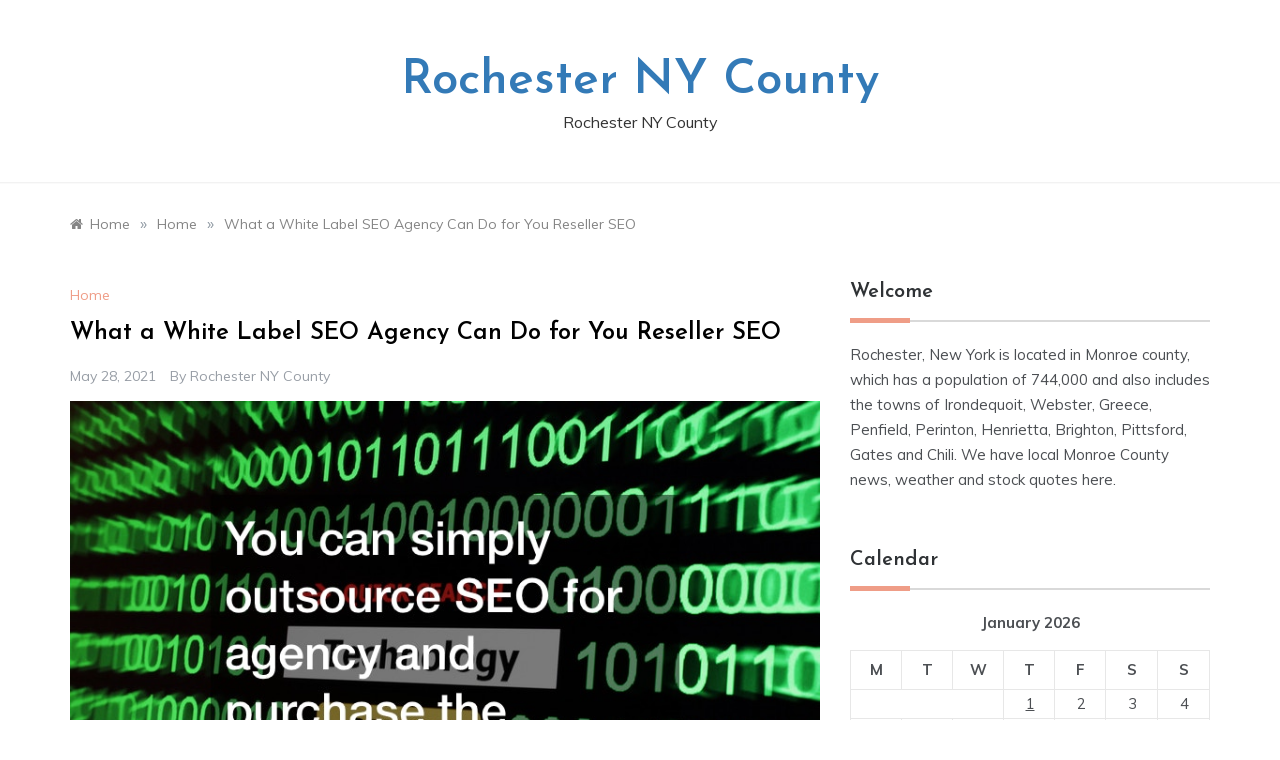

--- FILE ---
content_type: text/html; charset=UTF-8
request_url: https://rochesternycounty.com/what-a-white-label-seo-agency-can-do-for-you-reseller-seo/
body_size: 13008
content:
<!doctype html>
<html lang="en-US">
<head>
	<meta charset="UTF-8">
	<meta name="viewport" content="width=device-width, initial-scale=1">
	<link rel="profile" href="https://gmpg.org/xfn/11">
	<meta name='robots' content='index, follow, max-image-preview:large, max-snippet:-1, max-video-preview:-1' />

	<!-- This site is optimized with the Yoast SEO plugin v26.7 - https://yoast.com/wordpress/plugins/seo/ -->
	<title>What a White Label SEO Agency Can Do for You  Reseller SEO - Rochester NY County</title>
	<link rel="canonical" href="https://rochesternycounty.com/what-a-white-label-seo-agency-can-do-for-you-reseller-seo/" />
	<meta property="og:locale" content="en_US" />
	<meta property="og:type" content="article" />
	<meta property="og:title" content="What a White Label SEO Agency Can Do for You  Reseller SEO - Rochester NY County" />
	<meta property="og:description" content="White labeled seo programs You simply purchase the professional services, cover for the services you want and then have them managed for you without having" />
	<meta property="og:url" content="https://rochesternycounty.com/what-a-white-label-seo-agency-can-do-for-you-reseller-seo/" />
	<meta property="og:site_name" content="Rochester NY County" />
	<meta property="article:published_time" content="2021-05-28T06:07:36+00:00" />
	<meta property="og:image" content="https://s3.amazonaws.com/quz/1437_105_68800_5.jpg" />
	<meta name="author" content="Rochester NY County" />
	<meta name="twitter:card" content="summary_large_image" />
	<meta name="twitter:label1" content="Written by" />
	<meta name="twitter:data1" content="Rochester NY County" />
	<meta name="twitter:label2" content="Est. reading time" />
	<meta name="twitter:data2" content="2 minutes" />
	<script type="application/ld+json" class="yoast-schema-graph">{"@context":"https://schema.org","@graph":[{"@type":"Article","@id":"https://rochesternycounty.com/what-a-white-label-seo-agency-can-do-for-you-reseller-seo/#article","isPartOf":{"@id":"https://rochesternycounty.com/what-a-white-label-seo-agency-can-do-for-you-reseller-seo/"},"author":{"name":"Rochester NY County","@id":"https://rochesternycounty.com/#/schema/person/ccd73a44e2c2249b7796c068050b7eb0"},"headline":"What a White Label SEO Agency Can Do for You Reseller SEO","datePublished":"2021-05-28T06:07:36+00:00","mainEntityOfPage":{"@id":"https://rochesternycounty.com/what-a-white-label-seo-agency-can-do-for-you-reseller-seo/"},"wordCount":377,"commentCount":0,"image":{"@id":"https://rochesternycounty.com/what-a-white-label-seo-agency-can-do-for-you-reseller-seo/#primaryimage"},"thumbnailUrl":"https://s3.amazonaws.com/quz/1437_105_68800_5.jpg","articleSection":["Home"],"inLanguage":"en-US","potentialAction":[{"@type":"CommentAction","name":"Comment","target":["https://rochesternycounty.com/what-a-white-label-seo-agency-can-do-for-you-reseller-seo/#respond"]}]},{"@type":"WebPage","@id":"https://rochesternycounty.com/what-a-white-label-seo-agency-can-do-for-you-reseller-seo/","url":"https://rochesternycounty.com/what-a-white-label-seo-agency-can-do-for-you-reseller-seo/","name":"What a White Label SEO Agency Can Do for You Reseller SEO - Rochester NY County","isPartOf":{"@id":"https://rochesternycounty.com/#website"},"primaryImageOfPage":{"@id":"https://rochesternycounty.com/what-a-white-label-seo-agency-can-do-for-you-reseller-seo/#primaryimage"},"image":{"@id":"https://rochesternycounty.com/what-a-white-label-seo-agency-can-do-for-you-reseller-seo/#primaryimage"},"thumbnailUrl":"https://s3.amazonaws.com/quz/1437_105_68800_5.jpg","datePublished":"2021-05-28T06:07:36+00:00","author":{"@id":"https://rochesternycounty.com/#/schema/person/ccd73a44e2c2249b7796c068050b7eb0"},"breadcrumb":{"@id":"https://rochesternycounty.com/what-a-white-label-seo-agency-can-do-for-you-reseller-seo/#breadcrumb"},"inLanguage":"en-US","potentialAction":[{"@type":"ReadAction","target":["https://rochesternycounty.com/what-a-white-label-seo-agency-can-do-for-you-reseller-seo/"]}]},{"@type":"ImageObject","inLanguage":"en-US","@id":"https://rochesternycounty.com/what-a-white-label-seo-agency-can-do-for-you-reseller-seo/#primaryimage","url":"https://s3.amazonaws.com/quz/1437_105_68800_5.jpg","contentUrl":"https://s3.amazonaws.com/quz/1437_105_68800_5.jpg"},{"@type":"BreadcrumbList","@id":"https://rochesternycounty.com/what-a-white-label-seo-agency-can-do-for-you-reseller-seo/#breadcrumb","itemListElement":[{"@type":"ListItem","position":1,"name":"Home","item":"https://rochesternycounty.com/"},{"@type":"ListItem","position":2,"name":"What a White Label SEO Agency Can Do for You Reseller SEO"}]},{"@type":"WebSite","@id":"https://rochesternycounty.com/#website","url":"https://rochesternycounty.com/","name":"Rochester NY County","description":"Rochester NY County","potentialAction":[{"@type":"SearchAction","target":{"@type":"EntryPoint","urlTemplate":"https://rochesternycounty.com/?s={search_term_string}"},"query-input":{"@type":"PropertyValueSpecification","valueRequired":true,"valueName":"search_term_string"}}],"inLanguage":"en-US"},{"@type":"Person","@id":"https://rochesternycounty.com/#/schema/person/ccd73a44e2c2249b7796c068050b7eb0","name":"Rochester NY County","image":{"@type":"ImageObject","inLanguage":"en-US","@id":"https://rochesternycounty.com/#/schema/person/image/","url":"https://secure.gravatar.com/avatar/9baecf92bae6639a4e61738fb5c8b53b063b214f232b91bd950a7b295f0cd154?s=96&d=wavatar&r=g","contentUrl":"https://secure.gravatar.com/avatar/9baecf92bae6639a4e61738fb5c8b53b063b214f232b91bd950a7b295f0cd154?s=96&d=wavatar&r=g","caption":"Rochester NY County"},"url":"https://rochesternycounty.com/author/rochester-ny-county/"}]}</script>
	<!-- / Yoast SEO plugin. -->


<link rel='dns-prefetch' href='//fonts.googleapis.com' />
<link rel="alternate" type="application/rss+xml" title="Rochester NY County &raquo; Feed" href="https://rochesternycounty.com/feed/" />
<link rel="alternate" type="application/rss+xml" title="Rochester NY County &raquo; Comments Feed" href="https://rochesternycounty.com/comments/feed/" />
<link rel="alternate" type="application/rss+xml" title="Rochester NY County &raquo; What a White Label SEO Agency Can Do for You   Reseller SEO Comments Feed" href="https://rochesternycounty.com/what-a-white-label-seo-agency-can-do-for-you-reseller-seo/feed/" />
<link rel="alternate" title="oEmbed (JSON)" type="application/json+oembed" href="https://rochesternycounty.com/wp-json/oembed/1.0/embed?url=https%3A%2F%2Frochesternycounty.com%2Fwhat-a-white-label-seo-agency-can-do-for-you-reseller-seo%2F" />
<link rel="alternate" title="oEmbed (XML)" type="text/xml+oembed" href="https://rochesternycounty.com/wp-json/oembed/1.0/embed?url=https%3A%2F%2Frochesternycounty.com%2Fwhat-a-white-label-seo-agency-can-do-for-you-reseller-seo%2F&#038;format=xml" />
<style id='wp-img-auto-sizes-contain-inline-css' type='text/css'>
img:is([sizes=auto i],[sizes^="auto," i]){contain-intrinsic-size:3000px 1500px}
/*# sourceURL=wp-img-auto-sizes-contain-inline-css */
</style>
<style id='wp-emoji-styles-inline-css' type='text/css'>

	img.wp-smiley, img.emoji {
		display: inline !important;
		border: none !important;
		box-shadow: none !important;
		height: 1em !important;
		width: 1em !important;
		margin: 0 0.07em !important;
		vertical-align: -0.1em !important;
		background: none !important;
		padding: 0 !important;
	}
/*# sourceURL=wp-emoji-styles-inline-css */
</style>
<style id='wp-block-library-inline-css' type='text/css'>
:root{--wp-block-synced-color:#7a00df;--wp-block-synced-color--rgb:122,0,223;--wp-bound-block-color:var(--wp-block-synced-color);--wp-editor-canvas-background:#ddd;--wp-admin-theme-color:#007cba;--wp-admin-theme-color--rgb:0,124,186;--wp-admin-theme-color-darker-10:#006ba1;--wp-admin-theme-color-darker-10--rgb:0,107,160.5;--wp-admin-theme-color-darker-20:#005a87;--wp-admin-theme-color-darker-20--rgb:0,90,135;--wp-admin-border-width-focus:2px}@media (min-resolution:192dpi){:root{--wp-admin-border-width-focus:1.5px}}.wp-element-button{cursor:pointer}:root .has-very-light-gray-background-color{background-color:#eee}:root .has-very-dark-gray-background-color{background-color:#313131}:root .has-very-light-gray-color{color:#eee}:root .has-very-dark-gray-color{color:#313131}:root .has-vivid-green-cyan-to-vivid-cyan-blue-gradient-background{background:linear-gradient(135deg,#00d084,#0693e3)}:root .has-purple-crush-gradient-background{background:linear-gradient(135deg,#34e2e4,#4721fb 50%,#ab1dfe)}:root .has-hazy-dawn-gradient-background{background:linear-gradient(135deg,#faaca8,#dad0ec)}:root .has-subdued-olive-gradient-background{background:linear-gradient(135deg,#fafae1,#67a671)}:root .has-atomic-cream-gradient-background{background:linear-gradient(135deg,#fdd79a,#004a59)}:root .has-nightshade-gradient-background{background:linear-gradient(135deg,#330968,#31cdcf)}:root .has-midnight-gradient-background{background:linear-gradient(135deg,#020381,#2874fc)}:root{--wp--preset--font-size--normal:16px;--wp--preset--font-size--huge:42px}.has-regular-font-size{font-size:1em}.has-larger-font-size{font-size:2.625em}.has-normal-font-size{font-size:var(--wp--preset--font-size--normal)}.has-huge-font-size{font-size:var(--wp--preset--font-size--huge)}.has-text-align-center{text-align:center}.has-text-align-left{text-align:left}.has-text-align-right{text-align:right}.has-fit-text{white-space:nowrap!important}#end-resizable-editor-section{display:none}.aligncenter{clear:both}.items-justified-left{justify-content:flex-start}.items-justified-center{justify-content:center}.items-justified-right{justify-content:flex-end}.items-justified-space-between{justify-content:space-between}.screen-reader-text{border:0;clip-path:inset(50%);height:1px;margin:-1px;overflow:hidden;padding:0;position:absolute;width:1px;word-wrap:normal!important}.screen-reader-text:focus{background-color:#ddd;clip-path:none;color:#444;display:block;font-size:1em;height:auto;left:5px;line-height:normal;padding:15px 23px 14px;text-decoration:none;top:5px;width:auto;z-index:100000}html :where(.has-border-color){border-style:solid}html :where([style*=border-top-color]){border-top-style:solid}html :where([style*=border-right-color]){border-right-style:solid}html :where([style*=border-bottom-color]){border-bottom-style:solid}html :where([style*=border-left-color]){border-left-style:solid}html :where([style*=border-width]){border-style:solid}html :where([style*=border-top-width]){border-top-style:solid}html :where([style*=border-right-width]){border-right-style:solid}html :where([style*=border-bottom-width]){border-bottom-style:solid}html :where([style*=border-left-width]){border-left-style:solid}html :where(img[class*=wp-image-]){height:auto;max-width:100%}:where(figure){margin:0 0 1em}html :where(.is-position-sticky){--wp-admin--admin-bar--position-offset:var(--wp-admin--admin-bar--height,0px)}@media screen and (max-width:600px){html :where(.is-position-sticky){--wp-admin--admin-bar--position-offset:0px}}

/*# sourceURL=wp-block-library-inline-css */
</style><style id='global-styles-inline-css' type='text/css'>
:root{--wp--preset--aspect-ratio--square: 1;--wp--preset--aspect-ratio--4-3: 4/3;--wp--preset--aspect-ratio--3-4: 3/4;--wp--preset--aspect-ratio--3-2: 3/2;--wp--preset--aspect-ratio--2-3: 2/3;--wp--preset--aspect-ratio--16-9: 16/9;--wp--preset--aspect-ratio--9-16: 9/16;--wp--preset--color--black: #000000;--wp--preset--color--cyan-bluish-gray: #abb8c3;--wp--preset--color--white: #ffffff;--wp--preset--color--pale-pink: #f78da7;--wp--preset--color--vivid-red: #cf2e2e;--wp--preset--color--luminous-vivid-orange: #ff6900;--wp--preset--color--luminous-vivid-amber: #fcb900;--wp--preset--color--light-green-cyan: #7bdcb5;--wp--preset--color--vivid-green-cyan: #00d084;--wp--preset--color--pale-cyan-blue: #8ed1fc;--wp--preset--color--vivid-cyan-blue: #0693e3;--wp--preset--color--vivid-purple: #9b51e0;--wp--preset--gradient--vivid-cyan-blue-to-vivid-purple: linear-gradient(135deg,rgb(6,147,227) 0%,rgb(155,81,224) 100%);--wp--preset--gradient--light-green-cyan-to-vivid-green-cyan: linear-gradient(135deg,rgb(122,220,180) 0%,rgb(0,208,130) 100%);--wp--preset--gradient--luminous-vivid-amber-to-luminous-vivid-orange: linear-gradient(135deg,rgb(252,185,0) 0%,rgb(255,105,0) 100%);--wp--preset--gradient--luminous-vivid-orange-to-vivid-red: linear-gradient(135deg,rgb(255,105,0) 0%,rgb(207,46,46) 100%);--wp--preset--gradient--very-light-gray-to-cyan-bluish-gray: linear-gradient(135deg,rgb(238,238,238) 0%,rgb(169,184,195) 100%);--wp--preset--gradient--cool-to-warm-spectrum: linear-gradient(135deg,rgb(74,234,220) 0%,rgb(151,120,209) 20%,rgb(207,42,186) 40%,rgb(238,44,130) 60%,rgb(251,105,98) 80%,rgb(254,248,76) 100%);--wp--preset--gradient--blush-light-purple: linear-gradient(135deg,rgb(255,206,236) 0%,rgb(152,150,240) 100%);--wp--preset--gradient--blush-bordeaux: linear-gradient(135deg,rgb(254,205,165) 0%,rgb(254,45,45) 50%,rgb(107,0,62) 100%);--wp--preset--gradient--luminous-dusk: linear-gradient(135deg,rgb(255,203,112) 0%,rgb(199,81,192) 50%,rgb(65,88,208) 100%);--wp--preset--gradient--pale-ocean: linear-gradient(135deg,rgb(255,245,203) 0%,rgb(182,227,212) 50%,rgb(51,167,181) 100%);--wp--preset--gradient--electric-grass: linear-gradient(135deg,rgb(202,248,128) 0%,rgb(113,206,126) 100%);--wp--preset--gradient--midnight: linear-gradient(135deg,rgb(2,3,129) 0%,rgb(40,116,252) 100%);--wp--preset--font-size--small: 16px;--wp--preset--font-size--medium: 20px;--wp--preset--font-size--large: 25px;--wp--preset--font-size--x-large: 42px;--wp--preset--font-size--larger: 35px;--wp--preset--spacing--20: 0.44rem;--wp--preset--spacing--30: 0.67rem;--wp--preset--spacing--40: 1rem;--wp--preset--spacing--50: 1.5rem;--wp--preset--spacing--60: 2.25rem;--wp--preset--spacing--70: 3.38rem;--wp--preset--spacing--80: 5.06rem;--wp--preset--shadow--natural: 6px 6px 9px rgba(0, 0, 0, 0.2);--wp--preset--shadow--deep: 12px 12px 50px rgba(0, 0, 0, 0.4);--wp--preset--shadow--sharp: 6px 6px 0px rgba(0, 0, 0, 0.2);--wp--preset--shadow--outlined: 6px 6px 0px -3px rgb(255, 255, 255), 6px 6px rgb(0, 0, 0);--wp--preset--shadow--crisp: 6px 6px 0px rgb(0, 0, 0);}:where(.is-layout-flex){gap: 0.5em;}:where(.is-layout-grid){gap: 0.5em;}body .is-layout-flex{display: flex;}.is-layout-flex{flex-wrap: wrap;align-items: center;}.is-layout-flex > :is(*, div){margin: 0;}body .is-layout-grid{display: grid;}.is-layout-grid > :is(*, div){margin: 0;}:where(.wp-block-columns.is-layout-flex){gap: 2em;}:where(.wp-block-columns.is-layout-grid){gap: 2em;}:where(.wp-block-post-template.is-layout-flex){gap: 1.25em;}:where(.wp-block-post-template.is-layout-grid){gap: 1.25em;}.has-black-color{color: var(--wp--preset--color--black) !important;}.has-cyan-bluish-gray-color{color: var(--wp--preset--color--cyan-bluish-gray) !important;}.has-white-color{color: var(--wp--preset--color--white) !important;}.has-pale-pink-color{color: var(--wp--preset--color--pale-pink) !important;}.has-vivid-red-color{color: var(--wp--preset--color--vivid-red) !important;}.has-luminous-vivid-orange-color{color: var(--wp--preset--color--luminous-vivid-orange) !important;}.has-luminous-vivid-amber-color{color: var(--wp--preset--color--luminous-vivid-amber) !important;}.has-light-green-cyan-color{color: var(--wp--preset--color--light-green-cyan) !important;}.has-vivid-green-cyan-color{color: var(--wp--preset--color--vivid-green-cyan) !important;}.has-pale-cyan-blue-color{color: var(--wp--preset--color--pale-cyan-blue) !important;}.has-vivid-cyan-blue-color{color: var(--wp--preset--color--vivid-cyan-blue) !important;}.has-vivid-purple-color{color: var(--wp--preset--color--vivid-purple) !important;}.has-black-background-color{background-color: var(--wp--preset--color--black) !important;}.has-cyan-bluish-gray-background-color{background-color: var(--wp--preset--color--cyan-bluish-gray) !important;}.has-white-background-color{background-color: var(--wp--preset--color--white) !important;}.has-pale-pink-background-color{background-color: var(--wp--preset--color--pale-pink) !important;}.has-vivid-red-background-color{background-color: var(--wp--preset--color--vivid-red) !important;}.has-luminous-vivid-orange-background-color{background-color: var(--wp--preset--color--luminous-vivid-orange) !important;}.has-luminous-vivid-amber-background-color{background-color: var(--wp--preset--color--luminous-vivid-amber) !important;}.has-light-green-cyan-background-color{background-color: var(--wp--preset--color--light-green-cyan) !important;}.has-vivid-green-cyan-background-color{background-color: var(--wp--preset--color--vivid-green-cyan) !important;}.has-pale-cyan-blue-background-color{background-color: var(--wp--preset--color--pale-cyan-blue) !important;}.has-vivid-cyan-blue-background-color{background-color: var(--wp--preset--color--vivid-cyan-blue) !important;}.has-vivid-purple-background-color{background-color: var(--wp--preset--color--vivid-purple) !important;}.has-black-border-color{border-color: var(--wp--preset--color--black) !important;}.has-cyan-bluish-gray-border-color{border-color: var(--wp--preset--color--cyan-bluish-gray) !important;}.has-white-border-color{border-color: var(--wp--preset--color--white) !important;}.has-pale-pink-border-color{border-color: var(--wp--preset--color--pale-pink) !important;}.has-vivid-red-border-color{border-color: var(--wp--preset--color--vivid-red) !important;}.has-luminous-vivid-orange-border-color{border-color: var(--wp--preset--color--luminous-vivid-orange) !important;}.has-luminous-vivid-amber-border-color{border-color: var(--wp--preset--color--luminous-vivid-amber) !important;}.has-light-green-cyan-border-color{border-color: var(--wp--preset--color--light-green-cyan) !important;}.has-vivid-green-cyan-border-color{border-color: var(--wp--preset--color--vivid-green-cyan) !important;}.has-pale-cyan-blue-border-color{border-color: var(--wp--preset--color--pale-cyan-blue) !important;}.has-vivid-cyan-blue-border-color{border-color: var(--wp--preset--color--vivid-cyan-blue) !important;}.has-vivid-purple-border-color{border-color: var(--wp--preset--color--vivid-purple) !important;}.has-vivid-cyan-blue-to-vivid-purple-gradient-background{background: var(--wp--preset--gradient--vivid-cyan-blue-to-vivid-purple) !important;}.has-light-green-cyan-to-vivid-green-cyan-gradient-background{background: var(--wp--preset--gradient--light-green-cyan-to-vivid-green-cyan) !important;}.has-luminous-vivid-amber-to-luminous-vivid-orange-gradient-background{background: var(--wp--preset--gradient--luminous-vivid-amber-to-luminous-vivid-orange) !important;}.has-luminous-vivid-orange-to-vivid-red-gradient-background{background: var(--wp--preset--gradient--luminous-vivid-orange-to-vivid-red) !important;}.has-very-light-gray-to-cyan-bluish-gray-gradient-background{background: var(--wp--preset--gradient--very-light-gray-to-cyan-bluish-gray) !important;}.has-cool-to-warm-spectrum-gradient-background{background: var(--wp--preset--gradient--cool-to-warm-spectrum) !important;}.has-blush-light-purple-gradient-background{background: var(--wp--preset--gradient--blush-light-purple) !important;}.has-blush-bordeaux-gradient-background{background: var(--wp--preset--gradient--blush-bordeaux) !important;}.has-luminous-dusk-gradient-background{background: var(--wp--preset--gradient--luminous-dusk) !important;}.has-pale-ocean-gradient-background{background: var(--wp--preset--gradient--pale-ocean) !important;}.has-electric-grass-gradient-background{background: var(--wp--preset--gradient--electric-grass) !important;}.has-midnight-gradient-background{background: var(--wp--preset--gradient--midnight) !important;}.has-small-font-size{font-size: var(--wp--preset--font-size--small) !important;}.has-medium-font-size{font-size: var(--wp--preset--font-size--medium) !important;}.has-large-font-size{font-size: var(--wp--preset--font-size--large) !important;}.has-x-large-font-size{font-size: var(--wp--preset--font-size--x-large) !important;}
/*# sourceURL=global-styles-inline-css */
</style>

<style id='classic-theme-styles-inline-css' type='text/css'>
/*! This file is auto-generated */
.wp-block-button__link{color:#fff;background-color:#32373c;border-radius:9999px;box-shadow:none;text-decoration:none;padding:calc(.667em + 2px) calc(1.333em + 2px);font-size:1.125em}.wp-block-file__button{background:#32373c;color:#fff;text-decoration:none}
/*# sourceURL=/wp-includes/css/classic-themes.min.css */
</style>
<link rel='stylesheet' id='prefer-blog-fonts-css' href='//fonts.googleapis.com/css?family=Muli&#038;ver=6.9' type='text/css' media='all' />
<link rel='stylesheet' id='prefer-style-css' href='https://rochesternycounty.com/wp-content/themes/prefer/style.css?ver=6.9' type='text/css' media='all' />
<style id='prefer-style-inline-css' type='text/css'>

            body,
            .entry-content p{ 
                font-family:Muli; 
            }

            #toTop,
            a.effect:before,
            .show-more,
            .modern-slider .slide-wrap .more-btn,
            a.link-format,
            .comment-form #submit:hover,
            .comment-form #submit:focus,
            .meta_bottom .post-share a:hover,
            .tabs-nav li:before,
            .footer-wrap .widget-title:after,
            .sidebar-3 .widget_block h2:after,
            .sidebar-3 .widget .wp-block-group h2:after,
            .post-slider-section .s-cat,
            .sidebar-3 .widget-title:after,
            .bottom-caption .slick-current .slider-items span,
            aarticle.format-status .post-content .post-format::after,
            article.format-chat .post-content .post-format::after,
            article.format-link .post-content .post-format::after,
            article.format-standard .post-content .post-format::after,
            article.format-image .post-content .post-format::after,
            article.hentry.sticky .post-content .post-format::after,
            article.format-video .post-content .post-format::after,
            article.format-gallery .post-content .post-format::after,
            article.format-audio .post-content .post-format::after,
            article.format-quote .post-content .post-format::after{
                background-color: #EF9D87;
                border-color: #EF9D87;
            }
            #author:active,
            #email:active,
            #url:active,
            #comment:active,
            #author:focus,
            #email:focus,
            #url:focus,
            #comment:focus,
            #author:hover,
            #email:hover,
            #url:hover,
            #comment:hover{
                border-color: #EF9D87;
            }
            .comment-form .logged-in-as a:last-child:hover,
            .comment-form .logged-in-as a:last-child:focus,
            .post-cats > span a:hover,
            .post-cats > span a:focus,
            .main-header a:hover,
            .main-header a:focus,
            .main-header a:active,
            .top-menu > ul > li > a:hover,
            .main-menu ul li.current-menu-item > a,
            .header-2 .main-menu > ul > li.current-menu-item > a,
            .main-menu ul li:hover > a,
            .post-navigation .nav-links a:hover,
            .post-navigation .nav-links a:focus,
            .tabs-nav li.tab-active a,
            .tabs-nav li.tab-active,
            .tabs-nav li.tab-active a,
            .tabs-nav li.tab-active,
            ul.trail-items li a:hover span,
            .author-socials a:hover,
            .post-date a:focus,
            .post-date a:hover,
            .post-excerpt a:hover,
            .post-excerpt a:focus,
            .content a:hover,
            .content a:focus,
            .post-footer > span a:hover,
            .post-footer > span a:focus,
            .widget a:hover,
            .widget a:focus,
            .footer-menu li a:hover,
            .footer-menu li a:focus,
            .footer-social-links a:hover,
            .footer-social-links a:focus,
            .site-footer a:hover,
            .tags-links a,
            .tags-links i,
            .post-cats > span i,
            .post-cats > span a,
            .site-footer a,
            .promo-three .post-category a,
            .site-footer a:focus, .content-area p a{
                color : #EF9D87;
            }
            .header-1 .head_one .logo{
                max-width : 700px;
            }
            .header-image:before {
                background-color : #000000;
            }
            .header-image:before {
                opacity : 0.1;
            }
            .header-1 .header-image .head_one {
                min-height : 100px;
            }
/*# sourceURL=prefer-style-inline-css */
</style>
<link rel='stylesheet' id='prefer-blog-style-css' href='https://rochesternycounty.com/wp-content/themes/prefer-blog/style.css?ver=1.1.10' type='text/css' media='all' />
<link rel='stylesheet' id='prefer-body-css' href='//fonts.googleapis.com/css?family=Muli:400,400i,500,600,700&#038;display=swap' type='text/css' media='all' />
<link rel='stylesheet' id='prefer-heading-css' href='//fonts.googleapis.com/css?family=Josefin+Sans:ital,wght@0,300;0,400;0,500;0,600;0,700;1,400;1,500;1,600;1,700&#038;display=swap' type='text/css' media='all' />
<link rel='stylesheet' id='prefer-sign-css' href='//fonts.googleapis.com/css?family=Monsieur+La+Doulaise&#038;display=swap' type='text/css' media='all' />
<link rel='stylesheet' id='font-awesome-css' href='https://rochesternycounty.com/wp-content/themes/prefer/css/font-awesome.min.css?ver=4.5.0' type='text/css' media='all' />
<link rel='stylesheet' id='grid-css-css' href='https://rochesternycounty.com/wp-content/themes/prefer/css/grid.min.css?ver=4.5.0' type='text/css' media='all' />
<link rel='stylesheet' id='slick-css' href='https://rochesternycounty.com/wp-content/themes/prefer/assets/css/slick.css?ver=4.5.0' type='text/css' media='all' />
<link rel='stylesheet' id='offcanvas-css' href='https://rochesternycounty.com/wp-content/themes/prefer/assets/css/canvi.css?ver=4.5.0' type='text/css' media='all' />
<script type="text/javascript" src="https://rochesternycounty.com/wp-includes/js/jquery/jquery.min.js?ver=3.7.1" id="jquery-core-js"></script>
<script type="text/javascript" src="https://rochesternycounty.com/wp-includes/js/jquery/jquery-migrate.min.js?ver=3.4.1" id="jquery-migrate-js"></script>
<script type="text/javascript" src="https://rochesternycounty.com/wp-content/themes/prefer/assets/js/custom-masonry.js?ver=4.6.0" id="prefer-custom-masonry-js"></script>
<script type="text/javascript" src="https://rochesternycounty.com/wp-content/themes/prefer/assets/js/slick.js?ver=4.6.0" id="slick-js"></script>
<link rel="https://api.w.org/" href="https://rochesternycounty.com/wp-json/" /><link rel="alternate" title="JSON" type="application/json" href="https://rochesternycounty.com/wp-json/wp/v2/posts/562" /><link rel="EditURI" type="application/rsd+xml" title="RSD" href="https://rochesternycounty.com/xmlrpc.php?rsd" />
<meta name="generator" content="WordPress 6.9" />
<link rel='shortlink' href='https://rochesternycounty.com/?p=562' />
<style type="text/css">.recentcomments a{display:inline !important;padding:0 !important;margin:0 !important;}</style></head>

<body class="wp-singular post-template-default single single-post postid-562 single-format-standard wp-embed-responsive wp-theme-prefer wp-child-theme-prefer-blog at-sticky-sidebar single-right-sidebar no-sidebar masonry-post">
<div id="page" class="site ">
	<a class="skip-link screen-reader-text" href="#content">Skip to content</a>

	<div class="js-canvi-content canvi-content">
<header class="header-1">
				
		<section class="main-header " style="background-image:url(); background-size: cover; background-position: center; background-repeat: no-repeat;">
		<div class="head_one clearfix">
			<div class="container">
				<div class="logo">
										<h1 class="site-title"><a href="https://rochesternycounty.com/" rel="home">Rochester NY County</a></h1>
										<p class="site-description">Rochester NY County</p>
							</div><!-- .site-logo -->
		</div>
	</div>
	<div class="menu-area">
		<div class="container">					
			<nav id="site-navigation">
												<button class="bar-menu">
											<span>Menu</span>
									</button>

				<div class="main-menu menu-caret">
					<ul id="primary-menu"></ul>
				</div>
			</nav><!-- #site-navigation -->
		</div>
	</div>
</setion><!-- #masthead -->
</header>


	 
    
    <section id="content" class="site-content posts-container">
    <div class="container">
        <div class="row">
			<div class="breadcrumbs-wrap">
				<div role="navigation" aria-label="Breadcrumbs" class="breadcrumb-trail breadcrumbs" itemprop="breadcrumb"><ul class="trail-items" itemscope itemtype="http://schema.org/BreadcrumbList"><meta name="numberOfItems" content="3" /><meta name="itemListOrder" content="Ascending" /><li itemprop="itemListElement" itemscope itemtype="http://schema.org/ListItem" class="trail-item trail-begin"><a href="https://rochesternycounty.com/" rel="home" itemprop="item"><span itemprop="name">Home</span></a><meta itemprop="position" content="1" /></li><span class="delim">»</span><li itemprop="itemListElement" itemscope itemtype="http://schema.org/ListItem" class="trail-item"><a href="https://rochesternycounty.com/category/home/" itemprop="item"><span itemprop="name">Home</span></a><meta itemprop="position" content="2" /></li><span class="delim">»</span><li itemprop="itemListElement" itemscope itemtype="http://schema.org/ListItem" class="trail-item trail-end"><a href="https://rochesternycounty.com/what-a-white-label-seo-agency-can-do-for-you-reseller-seo/" itemprop="item"><span itemprop="name">What a White Label SEO Agency Can Do for You   Reseller SEO</span></a><meta itemprop="position" content="3" /></li><span class="delim">»</span></ul></div> 
			</div>
			<div id="primary" class="col-md-8 content-area">
				<main id="main" class="site-main">
					<article id="post-562" class="post-562 post type-post status-publish format-standard hentry category-home">
    <div class="post-wrap">
                <div class="post-media">
                    </div>
                <div class="post-content">
            <div class="post-cats">
                <span class="cat-links"><a href="https://rochesternycounty.com/category/home/" rel="category tag">Home</a></span>            </div>
            <h1 class="post-title entry-title">What a White Label SEO Agency Can Do for You   Reseller SEO</h1>            <div class="post-date">
                                    <div class="entry-meta">
                        <span class="posted-on"><a href="https://rochesternycounty.com/what-a-white-label-seo-agency-can-do-for-you-reseller-seo/" rel="bookmark"><time class="entry-date published updated" datetime="2021-05-28T06:07:36+00:00">May 28, 2021</time></a></span><span class="post_by"> by <span class="author vcard"><a class="url fn n" href="https://rochesternycounty.com/author/rochester-ny-county/">Rochester NY County</a></span></span>                    </div><!-- .entry-meta -->
                            </div>

            <div class="content post-excerpt entry-content clearfix">
                <p><a href='https://resellerseo.net/2021/05/what-a-white-label-seo-agency-can-do-for-you/'><img src='https://s3.amazonaws.com/quz/1437_105_68800_5.jpg' ></a> </p>
<p> <a href='https://resellerseo.net/2021/05/what-a-white-label-seo-agency-can-do-for-you/'>White labeled seo programs</a> You simply purchase the professional services, cover for the services you want and then have them managed for you without having to manage the technical aspects &#8212; you can focus on the day-to-day operations of one&#8217;s business. </p>
<p>The label provider manages your search engine optimisation for you, from start to finish, allowing you to reap all the positive aspects. </p>
<p>What You Can Expect From Your White Tag Search Engine Optimisation Agency </p>
<p>Inch.  They Are Able to Handle 100 percent Your Search Engine Optimization </p>
<p>When you buy white label SEO, you will have still another company deal with all your search engine optimization needs and make sure that you&#8217;ll secure the most for your advertising funds.  You wont have to worry about spending money on software, coaching, management, paying for the employee or freelancer who&#8217;s unable to carry out nicely, or fret about your search engine optimization pro being inundated by work.  You&#8217;ll not be wasting your precious time training them and controlling or monitoring your own work. </p>
<p>2.  They Can Assist You To Rank </p>
<p>If you want to have your site rank high on the search engines, then you&#8217;ll need to ensure that you are doing all you are able to in order to receive it all done.  After you hire a pro white label search engine optimisation agency, then they will be certain which you are acquiring the finest possible benefits for your business by enabling their experts handle your search engine optimization campaign.  In addition, they&#8217;ll additionally work with you that you are staying inside your budget. </p>
<p>3.  They Can Allow You to Optimize Your Site </p>
<p>White label search engine optimisation agencies will be able to create sure that your website is optimized to rank on the search engines.  They&#8217;ll make your website mobile-friendly, easy to use, and easy to get.  In addition, they&#8217;ll likewise adhere to each one of the latest guidelines and also the best methods for your own industry. </p>
<p>4.  They Can Allow You to Get Backlinks </p>
<p>Having lots of connections is crucial for search engine optimisation because it truly is one of the best approaches of getting your web site ranked.  It&#8217;s Something Which You will nee 3yygde1mcj.</p>
            </div><!-- .entry-content -->
            <footer class="post-footer entry-footer">
                                        <div class="meta_bottom">
            <div class="post-share">
                <a data-tooltip="Share it" class="tooltip"  target="_blank" href="https://www.facebook.com/sharer/sharer.php?u=https://rochesternycounty.com/what-a-white-label-seo-agency-can-do-for-you-reseller-seo/"><i class="fa fa-facebook"></i>Facebook</a>
                <a data-tooltip="Tweet it" class="tooltip"  target="_blank" href="http://twitter.com/share?text=What%20a%20White%20Label%20SEO%20Agency%20Can%20Do%20for%20You%20%20%20Reseller%20SEO&#038;url=https://rochesternycounty.com/what-a-white-label-seo-agency-can-do-for-you-reseller-seo/"><i
                            class="fa fa-twitter"></i> Twitter</a>
                <a data-tooltip="Pin it" class="tooltip"  target="_blank" href="http://pinterest.com/pin/create/button/?url=https://rochesternycounty.com/what-a-white-label-seo-agency-can-do-for-you-reseller-seo/&#038;media=&#038;description=What%20a%20White%20Label%20SEO%20Agency%20Can%20Do%20for%20You%20%20%20Reseller%20SEO"><i
                            class="fa fa-pinterest"></i>Pinterest</a>
                <a data-tooltip="Share Now" class="tooltip"  target="_blank" href="http://www.linkedin.com/shareArticle?mini=true&#038;title=What%20a%20White%20Label%20SEO%20Agency%20Can%20Do%20for%20You%20%20%20Reseller%20SEO&#038;url=https://rochesternycounty.com/what-a-white-label-seo-agency-can-do-for-you-reseller-seo/"><i class="fa fa-linkedin"></i>Linkedin</a>
            </div>
        </div>
                        
            </footer><!-- .entry-footer -->
            
	<nav class="navigation post-navigation" aria-label="Posts">
		<h2 class="screen-reader-text">Post navigation</h2>
		<div class="nav-links"><div class="nav-previous"><a href="https://rochesternycounty.com/theres-a-secret-menu-at-every-american-chinese-restaurant-food-talk-online/" rel="prev">Theres a SECRET MENU at EVERY American Chinese Restaurant &#8211; Food Talk Online</a></div><div class="nav-next"><a href="https://rochesternycounty.com/important-things-to-know-and-consider-while-looking-for-firewood-for-sale-antique-marketplace/" rel="next">Important Things to Know and Consider While Looking for Firewood for Sale &#8211; ANTIQUE MARKETPLACE</a></div></div>
	</nav>        </div>
    </div>
</article><!-- #post-562 -->
<div id="comments" class="comments-area">

		<div id="respond" class="comment-respond">
		<h3 id="reply-title" class="comment-reply-title">Leave a Reply</h3><p class="must-log-in">You must be <a href="https://rochesternycounty.com/wp-login.php?redirect_to=https%3A%2F%2Frochesternycounty.com%2Fwhat-a-white-label-seo-agency-can-do-for-you-reseller-seo%2F">logged in</a> to post a comment.</p>	</div><!-- #respond -->
	
</div><!-- #comments -->
				</main><!-- #main -->
			</div><!-- #primary -->
			<aside id="secondary" class="col-md-4 widget-area side-right sidebar-3">
	<div class="sidebar-area">
		<section id="text-3" class="widget widget_text"><h2 class="widget-title">Welcome</h2>			<div class="textwidget">Rochester, New York is located in Monroe county, which has a population of 744,000 and also includes the towns of Irondequoit, Webster, Greece, Penfield, Perinton, Henrietta, Brighton, Pittsford, Gates and Chili.  We have local Monroe County news, weather and stock quotes here.</div>
		</section><section id="calendar-2" class="widget widget_calendar"><h2 class="widget-title">Calendar</h2><div id="calendar_wrap" class="calendar_wrap"><table id="wp-calendar" class="wp-calendar-table">
	<caption>January 2026</caption>
	<thead>
	<tr>
		<th scope="col" aria-label="Monday">M</th>
		<th scope="col" aria-label="Tuesday">T</th>
		<th scope="col" aria-label="Wednesday">W</th>
		<th scope="col" aria-label="Thursday">T</th>
		<th scope="col" aria-label="Friday">F</th>
		<th scope="col" aria-label="Saturday">S</th>
		<th scope="col" aria-label="Sunday">S</th>
	</tr>
	</thead>
	<tbody>
	<tr>
		<td colspan="3" class="pad">&nbsp;</td><td><a href="https://rochesternycounty.com/2026/01/01/" aria-label="Posts published on January 1, 2026">1</a></td><td>2</td><td>3</td><td>4</td>
	</tr>
	<tr>
		<td>5</td><td><a href="https://rochesternycounty.com/2026/01/06/" aria-label="Posts published on January 6, 2026">6</a></td><td>7</td><td>8</td><td>9</td><td>10</td><td>11</td>
	</tr>
	<tr>
		<td>12</td><td>13</td><td>14</td><td><a href="https://rochesternycounty.com/2026/01/15/" aria-label="Posts published on January 15, 2026">15</a></td><td>16</td><td>17</td><td>18</td>
	</tr>
	<tr>
		<td><a href="https://rochesternycounty.com/2026/01/19/" aria-label="Posts published on January 19, 2026">19</a></td><td id="today">20</td><td>21</td><td>22</td><td>23</td><td>24</td><td>25</td>
	</tr>
	<tr>
		<td>26</td><td>27</td><td>28</td><td>29</td><td>30</td><td>31</td>
		<td class="pad" colspan="1">&nbsp;</td>
	</tr>
	</tbody>
	</table><nav aria-label="Previous and next months" class="wp-calendar-nav">
		<span class="wp-calendar-nav-prev"><a href="https://rochesternycounty.com/2025/12/">&laquo; Dec</a></span>
		<span class="pad">&nbsp;</span>
		<span class="wp-calendar-nav-next">&nbsp;</span>
	</nav></div></section><section id="archives-3" class="widget widget_archive"><h2 class="widget-title">Archives</h2>		<label class="screen-reader-text" for="archives-dropdown-3">Archives</label>
		<select id="archives-dropdown-3" name="archive-dropdown">
			
			<option value="">Select Month</option>
				<option value='https://rochesternycounty.com/2026/01/'> January 2026 </option>
	<option value='https://rochesternycounty.com/2025/12/'> December 2025 </option>
	<option value='https://rochesternycounty.com/2025/11/'> November 2025 </option>
	<option value='https://rochesternycounty.com/2025/10/'> October 2025 </option>
	<option value='https://rochesternycounty.com/2025/09/'> September 2025 </option>
	<option value='https://rochesternycounty.com/2025/08/'> August 2025 </option>
	<option value='https://rochesternycounty.com/2025/07/'> July 2025 </option>
	<option value='https://rochesternycounty.com/2025/06/'> June 2025 </option>
	<option value='https://rochesternycounty.com/2025/05/'> May 2025 </option>
	<option value='https://rochesternycounty.com/2025/04/'> April 2025 </option>
	<option value='https://rochesternycounty.com/2025/03/'> March 2025 </option>
	<option value='https://rochesternycounty.com/2025/02/'> February 2025 </option>
	<option value='https://rochesternycounty.com/2025/01/'> January 2025 </option>
	<option value='https://rochesternycounty.com/2024/12/'> December 2024 </option>
	<option value='https://rochesternycounty.com/2024/11/'> November 2024 </option>
	<option value='https://rochesternycounty.com/2024/10/'> October 2024 </option>
	<option value='https://rochesternycounty.com/2024/09/'> September 2024 </option>
	<option value='https://rochesternycounty.com/2024/08/'> August 2024 </option>
	<option value='https://rochesternycounty.com/2024/07/'> July 2024 </option>
	<option value='https://rochesternycounty.com/2024/06/'> June 2024 </option>
	<option value='https://rochesternycounty.com/2024/05/'> May 2024 </option>
	<option value='https://rochesternycounty.com/2024/04/'> April 2024 </option>
	<option value='https://rochesternycounty.com/2024/03/'> March 2024 </option>
	<option value='https://rochesternycounty.com/2024/02/'> February 2024 </option>
	<option value='https://rochesternycounty.com/2024/01/'> January 2024 </option>
	<option value='https://rochesternycounty.com/2023/12/'> December 2023 </option>
	<option value='https://rochesternycounty.com/2023/11/'> November 2023 </option>
	<option value='https://rochesternycounty.com/2023/10/'> October 2023 </option>
	<option value='https://rochesternycounty.com/2023/09/'> September 2023 </option>
	<option value='https://rochesternycounty.com/2023/08/'> August 2023 </option>
	<option value='https://rochesternycounty.com/2023/07/'> July 2023 </option>
	<option value='https://rochesternycounty.com/2023/06/'> June 2023 </option>
	<option value='https://rochesternycounty.com/2023/05/'> May 2023 </option>
	<option value='https://rochesternycounty.com/2023/04/'> April 2023 </option>
	<option value='https://rochesternycounty.com/2023/03/'> March 2023 </option>
	<option value='https://rochesternycounty.com/2023/02/'> February 2023 </option>
	<option value='https://rochesternycounty.com/2023/01/'> January 2023 </option>
	<option value='https://rochesternycounty.com/2022/12/'> December 2022 </option>
	<option value='https://rochesternycounty.com/2022/11/'> November 2022 </option>
	<option value='https://rochesternycounty.com/2022/10/'> October 2022 </option>
	<option value='https://rochesternycounty.com/2022/09/'> September 2022 </option>
	<option value='https://rochesternycounty.com/2022/08/'> August 2022 </option>
	<option value='https://rochesternycounty.com/2022/07/'> July 2022 </option>
	<option value='https://rochesternycounty.com/2022/06/'> June 2022 </option>
	<option value='https://rochesternycounty.com/2022/05/'> May 2022 </option>
	<option value='https://rochesternycounty.com/2022/04/'> April 2022 </option>
	<option value='https://rochesternycounty.com/2022/03/'> March 2022 </option>
	<option value='https://rochesternycounty.com/2022/02/'> February 2022 </option>
	<option value='https://rochesternycounty.com/2022/01/'> January 2022 </option>
	<option value='https://rochesternycounty.com/2021/12/'> December 2021 </option>
	<option value='https://rochesternycounty.com/2021/11/'> November 2021 </option>
	<option value='https://rochesternycounty.com/2021/10/'> October 2021 </option>
	<option value='https://rochesternycounty.com/2021/09/'> September 2021 </option>
	<option value='https://rochesternycounty.com/2021/08/'> August 2021 </option>
	<option value='https://rochesternycounty.com/2021/07/'> July 2021 </option>
	<option value='https://rochesternycounty.com/2021/06/'> June 2021 </option>
	<option value='https://rochesternycounty.com/2021/05/'> May 2021 </option>
	<option value='https://rochesternycounty.com/2021/04/'> April 2021 </option>
	<option value='https://rochesternycounty.com/2021/03/'> March 2021 </option>
	<option value='https://rochesternycounty.com/2021/02/'> February 2021 </option>
	<option value='https://rochesternycounty.com/2021/01/'> January 2021 </option>
	<option value='https://rochesternycounty.com/2020/12/'> December 2020 </option>
	<option value='https://rochesternycounty.com/2020/11/'> November 2020 </option>
	<option value='https://rochesternycounty.com/2020/10/'> October 2020 </option>
	<option value='https://rochesternycounty.com/2013/10/'> October 2013 </option>
	<option value='https://rochesternycounty.com/2013/09/'> September 2013 </option>
	<option value='https://rochesternycounty.com/2013/08/'> August 2013 </option>
	<option value='https://rochesternycounty.com/2013/07/'> July 2013 </option>
	<option value='https://rochesternycounty.com/2013/06/'> June 2013 </option>
	<option value='https://rochesternycounty.com/2013/05/'> May 2013 </option>
	<option value='https://rochesternycounty.com/2013/04/'> April 2013 </option>
	<option value='https://rochesternycounty.com/2013/03/'> March 2013 </option>

		</select>

			<script type="text/javascript">
/* <![CDATA[ */

( ( dropdownId ) => {
	const dropdown = document.getElementById( dropdownId );
	function onSelectChange() {
		setTimeout( () => {
			if ( 'escape' === dropdown.dataset.lastkey ) {
				return;
			}
			if ( dropdown.value ) {
				document.location.href = dropdown.value;
			}
		}, 250 );
	}
	function onKeyUp( event ) {
		if ( 'Escape' === event.key ) {
			dropdown.dataset.lastkey = 'escape';
		} else {
			delete dropdown.dataset.lastkey;
		}
	}
	function onClick() {
		delete dropdown.dataset.lastkey;
	}
	dropdown.addEventListener( 'keyup', onKeyUp );
	dropdown.addEventListener( 'click', onClick );
	dropdown.addEventListener( 'change', onSelectChange );
})( "archives-dropdown-3" );

//# sourceURL=WP_Widget_Archives%3A%3Awidget
/* ]]> */
</script>
</section><section id="recent-comments-2" class="widget widget_recent_comments"><h2 class="widget-title">Recent Comments</h2><ul id="recentcomments"><li class="recentcomments"><span class="comment-author-link">Lloyd Thompson</span> on <a href="https://rochesternycounty.com/four-things-you-should-know-about-rochester-funeral-homes/#comment-58">Four Things You Should Know About Rochester Funeral Homes</a></li><li class="recentcomments"><span class="comment-author-link"><a href="http://www.thisoldhouse.com/toh/article/0,,1566741,00.html" class="url" rel="ugc external nofollow">Gordon Moore</a></span> on <a href="https://rochesternycounty.com/internet-forums-for-every-interest/#comment-57">Internet Forums for Every Interest</a></li><li class="recentcomments"><span class="comment-author-link"><a href="http://en.wikipedia.org/wiki/Legal_writing" class="url" rel="ugc external nofollow">Matthew Mendoza</a></span> on <a href="https://rochesternycounty.com/four-things-you-should-know-about-rochester-funeral-homes/#comment-56">Four Things You Should Know About Rochester Funeral Homes</a></li><li class="recentcomments"><span class="comment-author-link">Jesse Byrd</span> on <a href="https://rochesternycounty.com/internet-forums-for-every-interest/#comment-55">Internet Forums for Every Interest</a></li><li class="recentcomments"><span class="comment-author-link">Andre Barker</span> on <a href="https://rochesternycounty.com/four-things-you-should-know-about-rochester-funeral-homes/#comment-54">Four Things You Should Know About Rochester Funeral Homes</a></li></ul></section>	</div>
</aside><!-- #secondary -->
		</div>
	</div>
</section>
<section class="">
    <div class="container">
        <div class="row">
        	<div class="col-sm-12">
				                <div class="related-posts clearfix">
                    <h2 class="widget-title">
                        You may like                    </h2>
                    <div class="related-posts-list">
                                                    <div class="show-2-related-posts">
                                <div class="post-wrap">
                                                                        <div class="post-content">
                                        <h2 class="post-title entry-title"><a
                                                    href="https://rochesternycounty.com/how-to-keep-your-car-safe-and-reliable-essential-services/">How to Keep Your Car Safe and Reliable   Essential Services</a></h2>                                      
                                            <div class="post-date">
                                                January 19, 2026                                            </div>
                                    </div>
                                </div>
                            </div>
                                                        <div class="show-2-related-posts">
                                <div class="post-wrap">
                                                                        <div class="post-content">
                                        <h2 class="post-title entry-title"><a
                                                    href="https://rochesternycounty.com/the-essential-operations-checklist-every-small-business-should-build-before-scaling/">The Essential Operations Checklist Every Small Business Should Build Before Scaling</a></h2>                                      
                                            <div class="post-date">
                                                January 15, 2026                                            </div>
                                    </div>
                                </div>
                            </div>
                                                </div>
                </div> <!-- .related-post-block -->
                			</div>
		</div>
	</div>
</section>
<div class="footer-wrap">
	<div class="container">
		<div class="row">
								<div class="footer-col-1">
						<div class="footer-top-box wow fadeInUp">
							
		<section id="recent-posts-3" class="widget widget_recent_entries">
		<h2 class="widget-title">Recent Posts</h2>
		<ul>
											<li>
					<a href="https://rochesternycounty.com/how-to-keep-your-car-safe-and-reliable-essential-services/">How to Keep Your Car Safe and Reliable   Essential Services</a>
									</li>
											<li>
					<a href="https://rochesternycounty.com/the-essential-operations-checklist-every-small-business-should-build-before-scaling/">The Essential Operations Checklist Every Small Business Should Build Before Scaling</a>
									</li>
											<li>
					<a href="https://rochesternycounty.com/home-improvement-timeline-what-to-renovate-first-and-what-can-wait/">Home Improvement Timeline What to Renovate First (And What Can Wait)</a>
									</li>
											<li>
					<a href="https://rochesternycounty.com/how-to-prioritize-certain-car-repairs-after-a-collision-memphis-auto-body-repair/">How to Prioritize Certain Car Repairs after A Collision &#8211; Memphis Auto Body Repair</a>
									</li>
											<li>
					<a href="https://rochesternycounty.com/what-is-a-medical-power-of-attorney-a-beginners-guide-your-daily-legal/">What Is a Medical Power of Attorney? A Beginner’s Guide &#8211; Your Daily Legal</a>
									</li>
					</ul>

		</section>						</div>
					</div>
							</div>
	</div>
	<footer class="site-footer">
		<div class="container">
			<div class="row">
				<div class="col-sm-2 col-md-12">
					<div class="copyright">
						&#169; All Rights Reserved 2021						Theme: Prefer by <a href="http://www.templatesell.com/">Template Sell</a>.					</div>
				</div>
			</div>
		</div>
	</footer>
	            <a id="toTop" class="go-to-top" href="#" title="Go to Top">
                <i class="fa fa-angle-double-up"></i>
            </a>
</div>
</div><!-- main container -->
</div><!-- #page -->
<script type="speculationrules">
{"prefetch":[{"source":"document","where":{"and":[{"href_matches":"/*"},{"not":{"href_matches":["/wp-*.php","/wp-admin/*","/wp-content/uploads/*","/wp-content/*","/wp-content/plugins/*","/wp-content/themes/prefer-blog/*","/wp-content/themes/prefer/*","/*\\?(.+)"]}},{"not":{"selector_matches":"a[rel~=\"nofollow\"]"}},{"not":{"selector_matches":".no-prefetch, .no-prefetch a"}}]},"eagerness":"conservative"}]}
</script>
<script type="text/javascript" src="https://rochesternycounty.com/wp-includes/js/imagesloaded.min.js?ver=5.0.0" id="imagesloaded-js"></script>
<script type="text/javascript" src="https://rochesternycounty.com/wp-includes/js/masonry.min.js?ver=4.2.2" id="masonry-js"></script>
<script type="text/javascript" src="https://rochesternycounty.com/wp-content/themes/prefer/js/navigation.js?ver=20200412" id="prefer-navigation-js"></script>
<script type="text/javascript" src="https://rochesternycounty.com/wp-content/themes/prefer/assets/js/script.js?ver=20200412" id="prefer-script-js"></script>
<script type="text/javascript" id="prefer-custom-js-extra">
/* <![CDATA[ */
var prefer_ajax = {"ajaxurl":"https://rochesternycounty.com/wp-admin/admin-ajax.php","paged":"1","max_num_pages":"0","next_posts":"","show_more":"View More","no_more_posts":"No More"};
//# sourceURL=prefer-custom-js-extra
/* ]]> */
</script>
<script type="text/javascript" src="https://rochesternycounty.com/wp-content/themes/prefer/assets/js/custom.js?ver=20200412" id="prefer-custom-js"></script>
<script type="text/javascript" src="https://rochesternycounty.com/wp-content/themes/prefer/js/skip-link-focus-fix.js?ver=20200412" id="prefer-skip-link-focus-fix-js"></script>
<script id="wp-emoji-settings" type="application/json">
{"baseUrl":"https://s.w.org/images/core/emoji/17.0.2/72x72/","ext":".png","svgUrl":"https://s.w.org/images/core/emoji/17.0.2/svg/","svgExt":".svg","source":{"concatemoji":"https://rochesternycounty.com/wp-includes/js/wp-emoji-release.min.js?ver=6.9"}}
</script>
<script type="module">
/* <![CDATA[ */
/*! This file is auto-generated */
const a=JSON.parse(document.getElementById("wp-emoji-settings").textContent),o=(window._wpemojiSettings=a,"wpEmojiSettingsSupports"),s=["flag","emoji"];function i(e){try{var t={supportTests:e,timestamp:(new Date).valueOf()};sessionStorage.setItem(o,JSON.stringify(t))}catch(e){}}function c(e,t,n){e.clearRect(0,0,e.canvas.width,e.canvas.height),e.fillText(t,0,0);t=new Uint32Array(e.getImageData(0,0,e.canvas.width,e.canvas.height).data);e.clearRect(0,0,e.canvas.width,e.canvas.height),e.fillText(n,0,0);const a=new Uint32Array(e.getImageData(0,0,e.canvas.width,e.canvas.height).data);return t.every((e,t)=>e===a[t])}function p(e,t){e.clearRect(0,0,e.canvas.width,e.canvas.height),e.fillText(t,0,0);var n=e.getImageData(16,16,1,1);for(let e=0;e<n.data.length;e++)if(0!==n.data[e])return!1;return!0}function u(e,t,n,a){switch(t){case"flag":return n(e,"\ud83c\udff3\ufe0f\u200d\u26a7\ufe0f","\ud83c\udff3\ufe0f\u200b\u26a7\ufe0f")?!1:!n(e,"\ud83c\udde8\ud83c\uddf6","\ud83c\udde8\u200b\ud83c\uddf6")&&!n(e,"\ud83c\udff4\udb40\udc67\udb40\udc62\udb40\udc65\udb40\udc6e\udb40\udc67\udb40\udc7f","\ud83c\udff4\u200b\udb40\udc67\u200b\udb40\udc62\u200b\udb40\udc65\u200b\udb40\udc6e\u200b\udb40\udc67\u200b\udb40\udc7f");case"emoji":return!a(e,"\ud83e\u1fac8")}return!1}function f(e,t,n,a){let r;const o=(r="undefined"!=typeof WorkerGlobalScope&&self instanceof WorkerGlobalScope?new OffscreenCanvas(300,150):document.createElement("canvas")).getContext("2d",{willReadFrequently:!0}),s=(o.textBaseline="top",o.font="600 32px Arial",{});return e.forEach(e=>{s[e]=t(o,e,n,a)}),s}function r(e){var t=document.createElement("script");t.src=e,t.defer=!0,document.head.appendChild(t)}a.supports={everything:!0,everythingExceptFlag:!0},new Promise(t=>{let n=function(){try{var e=JSON.parse(sessionStorage.getItem(o));if("object"==typeof e&&"number"==typeof e.timestamp&&(new Date).valueOf()<e.timestamp+604800&&"object"==typeof e.supportTests)return e.supportTests}catch(e){}return null}();if(!n){if("undefined"!=typeof Worker&&"undefined"!=typeof OffscreenCanvas&&"undefined"!=typeof URL&&URL.createObjectURL&&"undefined"!=typeof Blob)try{var e="postMessage("+f.toString()+"("+[JSON.stringify(s),u.toString(),c.toString(),p.toString()].join(",")+"));",a=new Blob([e],{type:"text/javascript"});const r=new Worker(URL.createObjectURL(a),{name:"wpTestEmojiSupports"});return void(r.onmessage=e=>{i(n=e.data),r.terminate(),t(n)})}catch(e){}i(n=f(s,u,c,p))}t(n)}).then(e=>{for(const n in e)a.supports[n]=e[n],a.supports.everything=a.supports.everything&&a.supports[n],"flag"!==n&&(a.supports.everythingExceptFlag=a.supports.everythingExceptFlag&&a.supports[n]);var t;a.supports.everythingExceptFlag=a.supports.everythingExceptFlag&&!a.supports.flag,a.supports.everything||((t=a.source||{}).concatemoji?r(t.concatemoji):t.wpemoji&&t.twemoji&&(r(t.twemoji),r(t.wpemoji)))});
//# sourceURL=https://rochesternycounty.com/wp-includes/js/wp-emoji-loader.min.js
/* ]]> */
</script>
</body>
</html>